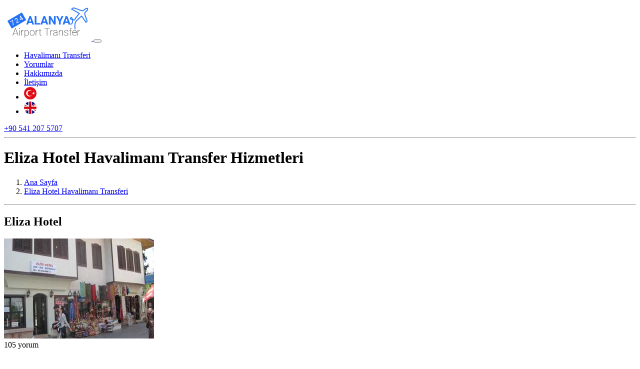

--- FILE ---
content_type: text/html; charset=UTF-8
request_url: https://724alanyaairporttransfer.com/tr/eliza-hotel-havalimani-transferi/
body_size: 13388
content:
<!DOCTYPE html><html lang="en"><head><meta charset="UTF-8"><meta name="viewport" content="width=device-width, initial-scale=1, shrink-to-fit=no"><title>Eliza Hotel Havalimanı Transfer Hizmetleri</title><meta name="description" content="Eliza Hotel uygun fiyata havalimanı transfer hizmetleri. Antalya - Muratpasa Havalimanı Transferi"><meta name="author" content="Alanya Airport Transfer"/><meta name="copyright" content="Copyright (c) 2026 by 724alanyaairporttransfer.com"/><link rel="canonical" href="https://724alanyaairporttransfer.com/" /><link rel="alternate" href="https://724alanyaairporttransfer.com/" hreflang="x-default"/><link rel="alternate" href="https://724alanyaairporttransfer.com/" hreflang="en"/><link rel="alternate" href="https://724alanyaairporttransfer.com/tr/" hreflang="tr"/><meta itemprop="name" content="Eliza Hotel Havalimanı Transfer Hizmetleri"><meta itemprop="description" content="Eliza Hotel uygun fiyata havalimanı transfer hizmetleri. Antalya - Muratpasa Havalimanı Transferi"><meta itemprop="image" content="https://724alanyaairporttransfer.com/img/eliza-hotel-havalimani-transferi.jpg"><meta name="twitter:card" content="summary" /><meta name="twitter:site" content="@AlanyaAirport" /><meta name="twitter:creator" content="@AlanyaAirport" /><meta property="og:url" content="https://724alanyaairporttransfer.com/tr/eliza-hotel-havalimani-transferi/" /><meta property="og:title" content="Eliza Hotel Havalimanı Transfer Hizmetleri" /><meta property="og:description" content="Eliza Hotel uygun fiyata havalimanı transfer hizmetleri. Antalya - Muratpasa Havalimanı Transferi" /><meta property="og:image" content="https://724alanyaairporttransfer.com/img/eliza-hotel-havalimani-transferi.jpg" /><meta property="og:title" content="Eliza Hotel Havalimanı Transfer Hizmetleri" /><meta property="og:type" content="website" /><meta property="og:url" content="https://724alanyaairporttransfer.com/tr/eliza-hotel-havalimani-transferi/" /><meta property="og:image" content="https://724alanyaairporttransfer.com/img/eliza-hotel-havalimani-transferi.jpg" /><meta property="og:description" content="Eliza Hotel uygun fiyata havalimanı transfer hizmetleri. Antalya - Muratpasa Havalimanı Transferi" /><meta property="og:site_name" content="Alanya Airport Transfer" /><meta property="fb:admins" content="172343936940553" /><link type="image/x-icon" rel="icon" href="https://724alanyaairporttransfer.com/lib/img/favicon.ico"><link type="text/css" rel="stylesheet" href="https://724alanyaairporttransfer.com/lib/css/main.css"><meta name="google-site-verification" content="aH7NvWrJ8qTWQeF2h87PSrdx7j_HSjUFUgDjRGFiX0k" /><script type="application/ld+json">{	"@context": "http://schema.org",	"@id": "https://724alanyaairporttransfer.com/",	"@type": "Organization",	"name": "724 Alanya Airport Transfer",	"url": "https://724alanyaairporttransfer.com/",	"logo": "https://724alanyaairporttransfer.com/lib/img/logo.jpg",	"address": {	"@type": "PostalAddress",	"streetAddress": "MAHMUTLAR MAH. D-400 KARAYOLU UZERI. ERSOY SITESI. 3 BLOK. NO: 8",	"addressLocality": "Alanya",	"addressRegion": "ANTALYA",	"postalCode": "07400",	"addressCountry": "TR"	},	"contactPoint": [	{	"@type": "ContactPoint",	"telephone": "+90-541-207-5707",	"contactType": "customer service"	}	],	"sameAs": [	"https://facebook.com/724AlanyaAirportTransfer",	"https://twitter.com/AlanyaAirport",	"https://plus.google.com/100514869689982279377"	],	"openingHoursSpecification": [	{	"@type": "OpeningHoursSpecification",	"dayOfWeek": [ "Monday", "Tuesday", "Wednesday", "Thursday", "Friday", "Saturday", "Sunday"	],	"opens": "00:00",	"closes": "24:00"	}	]
}</script><!-- Global site tag (gtag.js) - Google Analytics --><script async src="https://www.googletagmanager.com/gtag/js?id=UA-174957735-1"></script><script> window.dataLayer = window.dataLayer || []; function gtag(){dataLayer.push(arguments);} gtag('js', new Date()); gtag('config', 'UA-174957735-1');</script><script type="application/ld+json">{	"@context": "http://schema.org",	"@type": "LodgingBusiness",	"name": "Eliza Hotel Havalimanı Transferi",	"url": "https://724alanyaairporttransfer.com/tr/eliza-hotel-havalimani-transferi/",	"description": "Eliza Hotel uygun fiyata havalimanı transfer hizmetleri. Antalya - Muratpasa Havalimanı Transferi",	"image": "https://724alanyaairporttransfer.com/lib/img/our-partners/eliza-hotel.jpg",	"priceRange":"Havalimanı Transfer Hizmetleri 15 €'dan başlayan fiyatlarla'",	"address": [{	"@type": "PostalAddress",	"streetAddress": "Antalya - Muratpasa"	}],	"telephone": "+90 541 207 5707",	"aggregateRating": [{	"@type":"AggregateRating",	"ratingValue":"4.7",	"bestRating": "5",	"reviewCount": "105"	}]
}</script></head><body><header class="container p-0"><nav class="navbar navbar-expand-lg navbar-light"> <a href="https://724alanyaairporttransfer.com/tr/" title="Alanya Havaalanı Transferi" class="navbar-brand"><img src="https://724alanyaairporttransfer.com/lib/img/724-alanya-airport-transfer.png" alt="Alanya Havaalanı Transferi" width="175"> </a> <button class="navbar-toggler" type="button" data-toggle="collapse" data-target="#navbarMobile"><span class="navbar-toggler-icon"></span> </button><div class="collapse navbar-collapse" id="navbarMobile"><ul class="navbar-nav ml-auto mr-2 text-uppercase font-weight-bold"><li class="nav-item"><a href="https://724alanyaairporttransfer.com/tr/havalimani-transferi/" title="Havalimanı Transferi" class="nav-link">Havalimanı Transferi</a></li><li class="nav-item"><a href="https://724alanyaairporttransfer.com/tr/yorumlar/" title="Yorumlar" class="nav-link">Yorumlar</a></li><li class="nav-item"><a href="https://724alanyaairporttransfer.com/tr/hakkimizda/" title="Hakkımızda" class="nav-link">Hakkımızda</a></li><li class="nav-item"><a href="https://724alanyaairporttransfer.com/tr/iletisim/" title="İletişim" class="nav-link">İletişim</a></li><li class="nav-item"><a href="https://724alanyaairporttransfer.com/tr/" title="Alanya Havalimanı Transferi - TR" class="nav-link"><img src="https://724alanyaairporttransfer.com/lib/img/tr.png" class="img-fluid align-middle" alt="Alanya Havalimanı Transferi - TR" width="25" height="25"></a></li><li class="nav-item"><a href="https://724alanyaairporttransfer.com/" title="Alanya Airport Transfer - EN" class="nav-link"><img src="https://724alanyaairporttransfer.com/lib/img/en.png" class="img-fluid align-middle" alt="Alanya Airport Transfer - EN" width="25" height="25"></a></li></ul><a href="tel:+905412075707" class="btn btn-primary font-weight-bold" title="Hemen Ara! +90 541 207 5707"><i class="fas fa-phone-volume"></i> +90 541 207 5707</a></div></nav></header><hr><main class="container mt-4"><h1 class="text-center h2">Eliza Hotel Havalimanı Transfer Hizmetleri</h1><nav class="d-none"><ol class="breadcrumb bg-light" itemscope itemtype="http://schema.org/BreadcrumbList"><li class="breadcrumb-item" itemprop="itemListElement" itemscope itemtype="http://schema.org/ListItem"><a class="text-secondary" itemprop="item" href="https://724alanyaairporttransfer.com/tr/"><span itemprop="name">Ana Sayfa</span></a><meta itemprop="position" content="1" /></li><li class="breadcrumb-item active" itemprop="itemListElement" itemscope itemtype="http://schema.org/ListItem"><a itemprop="item" href="https://724alanyaairporttransfer.com/tr/eliza-hotel-havalimani-transferi/"><span itemprop="name">Eliza Hotel Havalimanı Transferi</span></a><meta itemprop="position" content="2" /></li></ol></nav><hr class="mt-4 mb-4"><div class="row"><div class="col col-12 col-lg-12 mb-4 text-center"><div itemscope itemtype="http://schema.org/Product"><span itemprop="name" class="d-block small text-muted text-uppercase"><h2 class="h5">Eliza Hotel</h2></span><img src="https://724alanyaairporttransfer.com/lib/img/our-partners/eliza-hotel.jpg" class="img-fluid mt-2 mb-2"><div itemprop="aggregateRating" itemscope itemtype="http://schema.org/AggregateRating"><span class="lead d-block bg-light mt-2 p-2"><span itemprop="reviewCount">105</span> yorum <h3 class="d-inline lead">Eliza Hotel Havaalanı Transferi</h3></span><span class="review-star-rating d-block mb-3 mt-3"><i class="fas fa-star fa-2x text-warning"></i><i class="fas fa-star fa-2x text-warning"></i><i class="fas fa-star fa-2x text-warning"></i><i class="fas fa-star fa-2x text-warning"></i><i class="fas fa-star fa-2x text-warning"></i></span><span class="d-block lead"><span itemprop="ratingValue">4.7</span> / 5</span></div></div></div></div><form action="https://724alanyaairporttransfer.com/tr/havalimani-transferi/" class="col pt-3 mb-4 bg-warning rounded"><div class="form-row"><div class="col col-12 col-lg-3 form-group"><select class="form-control" name="Pickup" title="Alış Yeri" data-live-search="true" multiple data-max-options="1" data-size="6" required><option value="1">Antalya Airport (AYT)</option><option value="2">Gazipasa Airport (GZP)</option><option value="3">HOTEL (*Enter hotel name as a Note)</option><option value="4">Antalya</option><option value="5">Alanya</option><option value="6">Gazipasa</option><option value="7">Kemer</option><option value="8">Lara</option><option value="9">Side</option><option value="10">Belek</option><option value="11">Mahmutlar</option><option value="12">Kargicak</option><option value="13">Manavgat</option><option value="14">Okurcalar</option><option value="15">Kumluca</option><option value="16">Avsallar</option><option value="17">Konakli</option><option value="18">Turkler</option><option value="19">Corakli</option><option value="20">Evren Seki</option><option value="21">Bella Heikinbaari</option><option value="22">Cubana Restaurant & Bar</option><option value="23">Nordic Point Restaurant & Bar</option><option value="24">Delfino Spa & Friseur Coiffeur</option><option value="25">Vesta Garden</option><option value="26">Alanya ink Tattoo</option><option value="27">Baskent Hospital</option><option value="28">Kolcuoglu Restaurant</option><option value="29">Paradise Piknik</option><option value="30">Moda Show Leather & Fur</option><option value="31">Troy-s Boat Trip</option><option value="32">Cafe Keyif</option><option value="33">IDEAL Real Estate</option><option value="34">Tapu Homes</option><option value="35">Sistem Gayrimenkul</option><option value="36">Sellman Company</option><option value="37">Baba Selavi Boat</option><option value="38">Selavi Tour</option><option value="39">Anadolu Rafting</option><option value="40">Level Rent a Car</option><option value="41">Selavi boat</option><option value="42">Kismetim 2 Boat</option><option value="43">Bistro Bellman Club</option><option value="44">Club Summer Garden</option><option value="45">Club Loop Marina</option><option value="46">Manzara Restaurant</option><option value="47">Kursunlu Seyir Restaurant</option><option value="48">Azak Group Real Estate</option><option value="49">Best Home Real Estate</option><option value="50">Kadir`s Garden Adrasan</option><option value="51">Artemis Hotel Kas</option><option value="52">B Business Hotel Spa</option><option value="53">Mary Palace Hotel Spa</option><option value="54">La Kumsal Hotel</option><option value="55">Regnum Carya Golf Spa Resort</option><option value="56">Saylam Suites</option><option value="57">Riolavitas Resort Spa</option><option value="58">Akra Hotel</option><option value="59">La Porte Boutique Hotel</option><option value="60">Rixos Downtown Antalya</option><option value="61">Melas Resort Hotel</option><option value="62">Nerissa Hotel</option><option value="63">Sueno Hotels Deluxe Belek</option><option value="64">Akra V</option><option value="65">Sunprime C- Lounge Hotel Spa</option><option value="66">Sueno Hotels Golf Belek</option><option value="67">Sedir Park Bungalow</option><option value="68">Papillon Belvil Hotel</option><option value="69">Robinson Club Camyuva</option><option value="70">Hotel Melas Lara</option><option value="71">Ela Quality Resort Belek</option><option value="72">Royal Holiday Palace</option><option value="73">Adam Eve</option><option value="74">Titanic Beach Resort Hotel</option><option value="75">Susesi Luxury Resort</option><option value="76">Amara Dolce Vita</option><option value="77">Can Garden Beach Hotel</option><option value="78">Kimera Hotel Cirali</option><option value="79">Adrasan Buhana Hotel</option><option value="80">Trendy Verbena Beach</option><option value="81">Happy Hotel</option><option value="82">Xanadu Resort Hotel</option><option value="83">Trendy Aspendos Beach</option><option value="84">Asfiya Seaview Hotel</option><option value="85">La Boutique Antalya Hotel</option><option value="86">Basaran Business Hotel</option><option value="87">Trendy Side Beach</option><option value="88">Aydinbey King`s Palace</option><option value="89">Royal Dragon Side</option><option value="90">Papillon Hotel Zeugma</option><option value="91">Melas Tatil Koyu</option><option value="92">Titanic Deluxe Golf Belek</option><option value="93">Robinson Club Nobilis</option><option value="94">Miramare Beach Hotel</option><option value="95">Sah Inn Paradise</option><option value="96">Portakal Bahcesi Bungalow</option><option value="97">Gypsophila Holiday Village</option><option value="98">Antalya Inn Boutique Hotel</option><option value="99">Sunis Hotel Su</option><option value="100">Robinson Club Pamfilya</option><option value="101">Commodore Elite Suites Spa</option><option value="102">Side Resort Hotel</option><option value="103">Trendy Lara Hotel</option><option value="104">Simena Sun Club</option><option value="105">Otium Eco Club Side</option><option value="106">Hotel Mirada Del Mar</option><option value="107">Port Side Resort Hotel</option><option value="108">Kas Maki Hotel</option><option value="109">Lonicera Resort Spa</option><option value="110">Sentido Zeynep Golf Hotel</option><option value="111">Royal Taj Mahal</option><option value="112">Side Royal Palace Hotel Spa</option><option value="113">Royal Wings Hotel</option><option value="114">Saphir Resort Spa</option><option value="115">Papillon Ayscha</option><option value="116">Start Otel</option><option value="117">Letoonia Golf Resort</option><option value="118">Blue Waters Club</option><option value="119">Nirvana Lagoon Villas Suites Spa</option><option value="120">Concorde De Luxe Resort</option><option value="121">Miramare Queen Hotel</option><option value="122">Villa Side Residence</option><option value="123">Calista Luxury Resort</option><option value="124">Novum Garden Side Hotel</option><option value="125">Can Garden Resort</option><option value="126">Grand Seker Hotel</option><option value="127">Trendy Palm Beach</option><option value="128">Villa Moonflower Aparts Suites Hotel</option><option value="129">Kaptan Hotel</option><option value="130">Aspen Hotel</option><option value="131">Porto Bello Hotel Resort Spa</option><option value="132">Side Star Resort</option><option value="133">Amore Boutique Hotel</option><option value="134">Tui Magic Life Waterworld</option><option value="135">Miracle Resort Otel</option><option value="136">Utopia World De Luxe Hotel</option><option value="137">Cappari Aqua Princess Hotel</option><option value="138">Limak Lara De Luxe Otel</option><option value="139">Best Western Plus Khan Hotel</option><option value="140">Deja Vu Hotel Kaleici</option><option value="141">Soothe Hotel</option><option value="142">Limak Atlantis Hotel</option><option value="143">Crystal De Luxe Resort Spa</option><option value="144">Palm World Resort And Spa Hotel</option><option value="145">Sealife Buket Beach Hotel</option><option value="146">Sueno Hotels Beach Side</option><option value="147">Sentido Zeynep Resort Hotel</option><option value="148">Tui Magic Life Jacaranda</option><option value="149">Konakli Nergis Butik Hotel</option><option value="150">Sunis Kumkoy Beach Resort</option><option value="151">Alaiye Resort Spa</option><option value="152">Kahya Resort Aqua Spa</option><option value="153">Club Hotel Turan Prince World</option><option value="154">Haydarpasha Palace</option><option value="155">Meryan Beach Hotel Spa</option><option value="156">Avena Resort Spa Hotel</option><option value="157">Bosphorus Sorgun Hotel</option><option value="158">Sherwood Sensimar Resort Belek</option><option value="159">Side Kum Hotel</option><option value="160">Fame Residence Kemer</option><option value="161">Mediterra Art Hotel</option><option value="162">Peninsula Gardens Hotel</option><option value="163">Papirus Hotel Adrasan</option><option value="164">The Marmara Antalya</option><option value="165">Amphora Hotel</option><option value="166">Otium Hotel Life</option><option value="167">Crystal Sunrise Queen Luxury Resort</option><option value="168">Royal Alhambra Palace</option><option value="169">Sunis Elita Beach Resort Spa</option><option value="170">Selge Beach Resort Spa</option><option value="171">Alp Pasa Boutique Hotel</option><option value="172">Adenya Hotel Resort</option><option value="173">Adin Beach Hotel</option><option value="174">Tui Magic Life Masmavi</option><option value="175">Club Calimera Serra Palace</option><option value="176">Side Prenses Hotel</option><option value="177">Limak Limra Hotel Resort</option><option value="178">Mirage Park Resort</option><option value="179">Sifalar Apart Hotel</option><option value="180">Hotel Side Star Park</option><option value="181">Otium Hotel Seven Seas Side</option><option value="182">Crystal Palace Luxury Resort Spa</option><option value="183">Crystal Family Resort Spa</option><option value="184">White Gold Hotel Spa</option><option value="185">Viking Star Hotel</option><option value="186">Venus Hotel</option><option value="187">Ananas Hotel</option><option value="188">Crystal Paraiso Verde Resort</option><option value="189">Club Paradiso</option><option value="190">Vonresort Golden Beach</option><option value="191">Upperhouse Boutique Hotel</option><option value="192">Hotel Terrace Beach Resort</option><option value="193">Adrasan Lykia Edrassa Hotel</option><option value="194">Side Star Beach</option><option value="195">Yalihan Una Hotel</option><option value="196">Luna Blanca Resort Spa</option><option value="197">Starlight Resort Hotel</option><option value="198">Tui Fun And Sun Club Belek</option><option value="199">Alkoclar Exclusive Kemer Otel</option><option value="200">Orange County Resort Kemer</option><option value="201">Sunis Evren Beach Resort Hotel</option><option value="202">Wome Deluxe Hotel</option><option value="203">Side Sun Hotel</option><option value="204">Novapark Hotel</option><option value="205">Presa Di Finica Hotel</option><option value="206">Fame Residence Lara</option><option value="207">Queens Park Le Jardin Resort Spa</option><option value="208">Eldar Resort Hotel</option><option value="209">Linda Resort Hotel</option><option value="210">Crystal Flora Beach Resort</option><option value="211">Dinler Hotel Alanya</option><option value="212">Blue Wave Suite Hotel</option><option value="213">Grand Atilla Hotel</option><option value="214">Vonresort Golden Coast</option><option value="215">Royal Seginus Hotel</option><option value="216">Saphir Hotel</option><option value="217">Port Nature Luxury Resort Hotel Spa</option><option value="218">Bera Hotel Alanya</option><option value="219">Glamour Resort Spa</option><option value="220">Club Hotel Sera</option><option value="221">Club Kastalia</option><option value="222">Pegasos Royal Hotel</option><option value="223">Elvin Deluxe</option><option value="224">Bella Resort Spa</option><option value="225">Aquarius Hotel</option><option value="226">Limak Limra Club Park Hotel</option><option value="227">Champion Holiday Village</option><option value="228">Ozlem Garden Hotel</option><option value="229">Garden Resort Bergamot Hotel</option><option value="230">Lonicera World</option><option value="231">Seashell Resort Spa Hotel</option><option value="232">Helios Hotel</option><option value="233">Side Sungate Hotel</option><option value="234">Sherwood Breezes Resort Hotel</option><option value="235">Club Grand Side - Amazon Water World</option><option value="236">Mukarnas Spa Resort Hotel</option><option value="237">Annabella Diamond Hotel Spa</option><option value="238">Incekum Beach Resort</option><option value="239">Taksim International Hotel Obakoy</option><option value="240">White City Resort Spa</option><option value="241">Crystal Admiral Resort Suites Spa</option><option value="242">Club Hotel Barbarossa Kas</option><option value="243">Sealife Family Resort</option><option value="244">Grand Park Lara</option><option value="245">Side Star Elegance</option><option value="246">Galeri Resort Hotel</option><option value="247">Crystal Hotel Tat Beach Golf Resort</option><option value="248">Antalya Resort Spa Hotel</option><option value="249">Gardenia Beach Hotel</option><option value="250">Oscar Boutique Hotel</option><option value="251">Pegasos Resort Hotel</option><option value="252">Guler Butik Hotel</option><option value="253">Lilyum Hotel Resort Spa</option><option value="254">Side Premium Hotel</option><option value="255">Crystal Sunset Luxury</option><option value="256">Hotel Terrace Elite Resort</option><option value="257">Kalamar Hotel</option><option value="258">The Corner Park Hotel</option><option value="259">Bilem High Class Hotel</option><option value="260">Club Hotel Karaburun</option><option value="261">Elegance East Hotel</option><option value="262">Narcia Resort</option><option value="263">Adora Golf Resort</option><option value="264">Linda Boutique Class Hotel</option><option value="265">Aydinbey Famous Resort Hotel</option><option value="266">Dizalya Palm Garden</option><option value="267">Titan Select Hotel</option><option value="268">Club Hotel Titan</option><option value="269">Sailors Beach Club</option><option value="270">Alaiye Kleopatra Hotel</option><option value="271">Villa Side Hotel</option><option value="272">Crystal Aura Beach Resort Spa</option><option value="273">Viking Nona Beach Hotel</option><option value="274">Lonicera City Otel</option><option value="275">Annabella Park Hotel</option><option value="276">Seaden Sea Planet Resort Spa</option><option value="277">Patara Prince Resort</option><option value="278">Sherwood Exclusive Kemer</option><option value="279">Seher Sun Palace</option><option value="280">Club Turtas Beach Hotel</option><option value="281">Argos Hotel</option><option value="282">Yalihan Aspendos Hotel</option><option value="283">Sava Hotel</option><option value="284">Insula Resort Spa Hotel</option><option value="285">Dosi Hotel</option><option value="286">Merve Sun Hotel</option><option value="287">Belconti Resort Hotel</option><option value="288">Venezia Palace Deluxe Resort Hotel</option><option value="289">Club Marco Polo</option><option value="290">Kahya Hotel Kleopatra</option><option value="291">Hotel Antique Roman Palace</option><option value="292">Green Garden Apart Hotel</option><option value="293">Labranda Excelsior</option><option value="294">Marti Myra</option><option value="295">Eftalia Marin Resort</option><option value="296">Side Crown Palace</option><option value="297">Lykia World Links Golf Otel Antalya</option><option value="298">Sunrise Resort Hotel</option><option value="299">Sirma Otel</option><option value="300">Samira Resort Kalkan</option><option value="301">Aska Bayview Resort</option><option value="302">Camyuva Beach Hotel</option><option value="303">Titan Garden Hotel</option><option value="304">Grand Park Kemer</option><option value="305">Crystal Waterworld Resort Spa</option><option value="306">Adonis Hotel</option><option value="307">Orange County Resort Alanya</option><option value="308">Vonresort Elite</option><option value="309">Fame Residence Park Hotel</option><option value="310">Sentido Turan Prince</option><option value="311">Sherwood Dreams Resort</option><option value="312">Fame Residence Goynuk</option><option value="313">Sherwood Greenwood Resort Hotel</option><option value="314">Siam Elegance Hotel Spa</option><option value="315">Febeach Hotel Side</option><option value="316">Cenger Beach Resort Spa</option><option value="317">Puding Marina Residence</option><option value="318">Seher Sun Beach</option><option value="319">Amara Prestige Elite Hotel</option><option value="320">Risus Hotel</option><option value="321">Astoria Hotel Spa</option><option value="322">Seven Stars Exclusive Hotel</option><option value="323">Club Side Coast Hotel</option><option value="324">Palmet Resort Hotel</option><option value="325">Alara Kum Hotel</option><option value="326">Club Dizalya</option><option value="327">Side Alegria Hotel Spa</option><option value="328">Kas Marin Hotel</option><option value="329">Aydinbey Gold Dreams Hotel</option><option value="330">Sural Hotel</option><option value="331">Olbia Hotel</option><option value="332">Club Antiphellos</option><option value="333">Palmiye Beach Hotel</option><option value="334">Gardenia Hotel</option><option value="335">Hotel Anitas</option><option value="336">Seher Resort Spa</option><option value="337">Club Hotel Falcon</option><option value="338">The Lumos Deluxe</option><option value="339">Palmiye Park Apart Hotel</option><option value="340">Raymar Hotels Resorts</option><option value="341">Lara Otel</option><option value="342">Nova Beach Hotel</option><option value="343">Botanik Grand Lukullus</option><option value="344">Alanya Buyuk Hotel</option><option value="345">Blue Fish Hotel</option><option value="346">Seaden Sea World Resort</option><option value="347">Club Capa</option><option value="348">White City Beach Hotel</option><option value="349">Elit Basaran Otel</option><option value="350">Hildegard Hotel</option><option value="351">Elit Koseoglu Hotel</option><option value="352">Diamond Premium Hotel Spa</option><option value="353">Sural Resort Hotel</option><option value="354">Sural Garden</option><option value="355">Stone Palace Resort</option><option value="356">Side Crown Charm Palace</option><option value="357">Nerton Hotel</option><option value="358">Modern Saraylar Halal Hotel Spa</option><option value="359">Hedef Kleopatra Golden Sun Hotel</option><option value="360">Ozgurbey Spa Hotel</option><option value="361">Habesos Hotel</option><option value="362">Hotel Pirat</option><option value="363">Boutique Nergiz Hotel</option><option value="364">Pegasos Club Hotel</option><option value="365">Vikingen Infinity Resort Spa</option><option value="366">Seamelia Beach Resort Hotel Spa</option><option value="367">Grand Miramor Hotel</option><option value="368">Hotel Magnolia</option><option value="369">Sayanora Hotel</option><option value="370">Remi Hotel Alanya</option><option value="371">Seaden Corolla Hotel</option><option value="372">Tourist Hotel</option><option value="373">Sea Side Hotel</option><option value="374">Hotel Grand Kaptan</option><option value="375">Mirador Resort Spa</option><option value="376">Cinar Family Suite Hotel</option><option value="377">Santa Marina Hotel</option><option value="378">Valeri Beach Hotel</option><option value="379">Grand Cinar Hotel Kumluca</option><option value="380">Club Mermaid Village</option><option value="381">Kadir`s Tree Houses</option><option value="382">Queens Park Resort Goynuk</option><option value="383">Lara World Hotel</option><option value="384">Adrasan Klados</option><option value="385">Atalla Otel</option><option value="386">Exporoyal Hotel</option><option value="387">Side Crown Serenity Hotel</option><option value="388">Club Hotel Rama</option><option value="389">Mesut Hotel</option><option value="390">Orfeus Park Hotel</option><option value="391">Hera Hotel Kas</option><option value="392">Kleopatra Royal Palm Hotel</option><option value="393">First Class Hotel</option><option value="394">Holiday City Hotel</option><option value="395">Green Beyza Hotel</option><option value="396">Savk Hotel</option><option value="397">Sunmelia Beach Resort Hotel Spa</option><option value="398">Daima Biz Hotel</option><option value="399">Oz Hotels Sui</option><option value="400">Monte Carlo Hotel</option><option value="401">Kervansaray Lara</option><option value="402">Club Gunes Garden</option><option value="403">Oba Star</option><option value="404">Korsan Ada Hotel</option><option value="405">Ozkaymak Falez Hotel Antalya</option><option value="406">Larissa Sultans Beach Hotel</option><option value="407">Side Rose Hotel</option><option value="408">Kleopatra Ada Beach Hotel</option><option value="409">Mg White Lilyum Hotel</option><option value="410">Larissa Akman Park</option><option value="411">Altinkum Hotel</option><option value="412">Sun Star Beach</option><option value="413">Gold Twins Beach Suit Hotel</option><option value="414">Alara Hotel</option><option value="415">Hedef Resort Hotel Spa</option><option value="416">Blauhimmel Hotel</option><option value="417">Hotel Golden Sun</option><option value="418">Aga Motel</option><option value="419">Larissa Hotel Beldibi</option><option value="420">Nazar Beach City Resort Hotel</option><option value="421">Sun Star Resort</option><option value="422">Galaxy Beach</option><option value="423">Asrin Beach Hotel</option><option value="424">Hadrianus Hotel</option><option value="425">Mr Crane Hotel</option><option value="426">Grand Nar Hotel</option><option value="427">Kemer Botanik Resort</option><option value="428">Kristal Beach Hotel</option><option value="429">Belkon Club Hotel</option><option value="430">Kervansaray Kundu</option><option value="431">Hedef Rose Garden Hotel Spa</option><option value="432">Klas Hotel Dom</option><option value="433">Calido Maris Hotel</option><option value="434">Blue Sky Otel</option><option value="435">Bariscan Hotel</option><option value="436">Kleopatra Beach Hotel</option><option value="437">Alara Park Hotel</option><option value="438">Merhaba Hotel</option><option value="439">Top Hotel</option><option value="440">Grand Uysal Hotel</option><option value="441">Cender Hotel</option><option value="442">Korient Hotel</option><option value="443">Alara Star Hotel</option><option value="444">Club Hotel Anjeliq</option><option value="445">Sural Saray Hotel</option><option value="446">Romeo Beach Hotel</option><option value="447">Sultan Sipahi Resort Hotel</option><option value="448">Belpoint Beach Hotel</option><option value="449">Dayi Diamond Hotel</option><option value="450">Likya Residence Hotel Spa</option><option value="451">Hoyran Wedre Koy Evleri</option><option value="452">Minyon Butik Hotel</option><option value="453">Bayindir Palme Hotel</option><option value="454">Kale Hotel</option><option value="455">Cherry Suite</option><option value="456">Linda Beach Boutique Class</option><option value="457">Mini Saray Hotel</option><option value="458">Cirali Azur Hotel</option><option value="459">Cirali Hera Hotel</option><option value="460">Q Spa Resort Premium Residence</option><option value="461">Club Grand Aqua</option><option value="462">Cinar Butik Kas</option><option value="463">Olympos Koala Bungalows</option><option value="464">3 T Apart Hotel</option><option value="465">Sheriff Pansiyon</option><option value="466">Mandalina Suites</option><option value="467">Flamingo Residence</option><option value="468">Nirvana Apart Hotel</option><option value="469">Bilgehan Hotel</option><option value="470">Park Limros Hotel</option><option value="471">Hotel Puya</option><option value="472">Enki Hotel</option><option value="473">Adrasan Eldorado Hotel</option><option value="474">Kleopatra Wasa Hotel Alanya</option><option value="475">Lti Serra Resort</option><option value="476">Hotel Villa Turka Alanya</option><option value="477">Atak Apart Hotel</option><option value="478">Sima Hotel Kemer</option><option value="479">Selim Pansiyon</option><option value="480">Lara Palace Hotel</option><option value="481">Villa Zeytin Cirali</option><option value="482">Villa Sunflower Aparts Suites Hotel</option><option value="483">Villa Sonata Hotel</option><option value="484">Pinar Pansiyon</option><option value="485">Muz Hotel</option><option value="486">Kosa Butik Hotel</option><option value="487">Club Sun Heaven Family Hotel</option><option value="488">Villa Hotel Kuluhana</option><option value="489">Nasa Flora Otel</option><option value="490">Dogan Hotel By Prana</option><option value="491">Mera Park Hotel</option><option value="492">True Blue Boutique Hotel</option><option value="493">Selvim Bungalows</option><option value="494">Meis Exclusive Hotel</option><option value="495">1207 Boutique Hotel</option><option value="496">Goldcity Hotel</option><option value="497">Ruya Villen Park Hotel</option><option value="498">Sea Star Hotel Alanya</option><option value="499">Medusa Hotel</option><option value="500">Volkii Hotel</option><option value="501">Azuu Boutique Hotel</option><option value="502">Route Hotel</option><option value="503">Ruya Pansiyon</option><option value="504">Theroom Hotel Apartments</option><option value="505">Tu Casa Gelidonya Hotel</option><option value="506">Likya Lodge Adrasan</option><option value="507">Send Apart Hotel</option><option value="508">Casa De Sirena Boutique Hotel</option><option value="509">Peace Boutique Hotel</option><option value="510">Voswos Garage Coffee Hotel</option><option value="511">Dream Park Bungalow Otel</option><option value="512">Fun And Sun Club Saphire</option><option value="513">Vista Villas</option><option value="514">Elit Orkide Hotel</option><option value="515">Atherina Apart Hotel</option><option value="516">Turkmen Tree Houses Village</option><option value="517">Happy Family Apart Hotel</option><option value="518">Tekbir Resort Otel</option><option value="519">Kaktus Boutique Hotel Side</option><option value="520">Esperanza Boutique Hotel</option><option value="521">Garden Larissa Hotel</option><option value="522">Pgs Kremlin Palace Hotel</option><option value="523">The Lifeco Antalya</option><option value="524">Korient Mira Hotel</option><option value="525">Primera Hotel Apart</option><option value="526">Hma Apart Hotel</option><option value="527">Andros Family Club</option><option value="528">Sevkibey Hotel</option><option value="529">Adrasan Sun Village Hotel</option><option value="530">Kale Pansiyon</option><option value="531">Tokay Hotel</option><option value="532">Wise Boutique Otel Spa</option><option value="533">Blue Paradise Side Hotel</option><option value="534">Otel 1461</option><option value="535">Irem Garden Hotel</option><option value="536">Side Orman Pansiyon</option><option value="537">Kemer Park Hotel</option><option value="538">Kas Gardenia Hotel</option><option value="539">Kemer Suite Apart Otel</option><option value="540">Hadrian Gate Hotel</option><option value="541">S White Hotel</option><option value="542">Floria Beach Hotel</option><option value="543">Tutav Adalya Port Hotel</option><option value="544">Green Life Hotel</option><option value="545">Grand Zaman Garden Hotel</option><option value="546">Xperia Saray Beach Hotel</option><option value="547">Yetkin Club Hotel</option><option value="548">Nox Inn Beach Resort Spa</option><option value="549">Side Crown Sunshine</option><option value="550">Grand Zaman Beach</option><option value="551">Smartline Sunpark Marine</option><option value="552">Fame Hotel</option><option value="553">Seagull Hotel</option><option value="554">Diamond Beach Hotel</option><option value="555">Hotel Twenty</option><option value="556">La Salvia Hotel Kas</option><option value="557">Stella Hotel Kemer</option><option value="558">Shambala Hotel Adrasan</option><option value="559">Diva Residence All Suite Hotel</option><option value="560">Ford Hotel Adrasan</option><option value="561">Seaden Valentine Resort</option><option value="562">Adrasan Arikanda Hotel 2</option><option value="563">En Vie Beach Boutique Hotel</option><option value="564">Gumushan Hotel</option><option value="565">Enda Boutique Hotel</option><option value="566">Bayar Garden Beach</option><option value="567">Kleopatra Ada Hotel</option><option value="568">Xperia Grand Bali</option><option value="569">Adrasan Maviay Hotel</option><option value="570">Diamond Elite Hotel Spa</option><option value="571">Valentina Doga Evleri</option><option value="572">Deha Hotel</option><option value="573">Orange Park Hotel</option><option value="574">Esralina Holiday</option><option value="575">Viking Apart Hotel</option><option value="576">Smartline Sunpark Aramis Hotel</option><option value="577">Cachet Hotel Kas</option><option value="578">Labranda Alantur Resort</option><option value="579">Club Sun Heaven Sea Bird Beach Otel</option><option value="580">Club Tess</option><option value="581">Orfeus Queen Spa</option><option value="582">Club Mirabell Hotel</option><option value="583">Kolibri Hotel</option><option value="584">Bossa Nova Apart</option><option value="585">Mevre Hotel</option><option value="586">The Raga Side Hotel</option><option value="587">Klas More Beach Hotel</option><option value="588">Villa Tamara Hotel</option><option value="589">Palmet Resort Kiris</option><option value="590">Green Paradise Hotel</option><option value="591">Millennium Park Hotel</option><option value="592">Altinkum Park Hotel</option><option value="593">Botanik Magic Dream Hotel</option><option value="594">Palmet Turkiz Hotel</option><option value="595">Gemicihan Pansiyon Adrasan</option><option value="596">La Paloma Hotel</option><option value="597">Grand Derin Hotel</option><option value="598">Swandor Hotels Resort Topkapi Palace</option><option value="599">Klas Boutique Sun Paradise</option><option value="600">Kleopatra Balik Hotel</option><option value="601">Silver Hotel</option><option value="602">Side Temple Hotel</option><option value="603">Beldibi Hotel</option><option value="604">Bora Bora Butik Hotel</option><option value="605">Anita Blue Sky Hotel</option><option value="606">Amara Premier Palace</option><option value="607">Aphrodite Pansiyon</option><option value="608">Kemer Pansiyon</option><option value="609">Seaden Sweet Park Hotel</option><option value="610">Mholiday Hotels Belek</option><option value="611">Sultan Keykubat Suite Hotel</option><option value="612">Larissa Hill Beach</option><option value="613">Rama Beach Hotel</option><option value="614">Anita Club Fontana Hotel</option><option value="615">Klas Dom Annexe Hotel</option><option value="616">Boutique Suite Mim A</option><option value="617">Grand Bayar Beach Hotel</option><option value="618">Serra Garden</option><option value="619">Club Bayar Beach Hotel</option><option value="620">Diamant Otel</option><option value="621">Serra Park Hotel</option><option value="622">Green Peace Alanya</option><option value="623">Emir Fosse Beach Hotel</option><option value="624">Side Village Hotel</option><option value="625">Sarp Hotels Kadriye</option><option value="626">Dynasty Hotel</option><option value="627">Perle Apart Hotel</option><option value="628">Milano Beach Family Hotel</option><option value="629">Hedef Beach Resort Spa</option><option value="630">Anita Everytime Hotel</option><option value="631">Alanya Beach Hotel</option><option value="632">Toll Hotel</option><option value="633">Anita Venus Beach Beldibi</option><option value="634">Agon Hotel</option><option value="635">Role Street Hostel</option><option value="636">Angel Beach Hotel</option><option value="637">Doria Hotel Yacht Club</option><option value="638">Club Boran Mare Beach</option><option value="639">Delphin Imperial Lara</option><option value="640">Sirius Deluxe Hotel</option><option value="641">Guru`s Place</option><option value="642">Ic Hotels Airport</option><option value="643">Otantik Butik Otel</option><option value="644">Ic Hotels Green Palace</option><option value="645">Ic Hotels Santai</option><option value="646">Queens Park Tekirova Resort Spa</option><option value="647">Holiday Inn Antalya Lara</option><option value="648">Lonicera Garden Hotel</option><option value="649">Liberty Lara Beach Hotel</option><option value="650">Dosinia Luxury Resort</option><option value="651">Altis Resort Hotel Spa</option><option value="652">Big Blue Suite Hotel</option><option value="653">Ozmen Pansiyon</option><option value="654">Ambassador Plaza Hotel</option><option value="655">Oba Time Hotel</option><option value="656">Nar Otel</option><option value="657">Family Life Pascha Bay</option><option value="658">Latanya Palm Hotel</option><option value="659">Elysee Beach Hotel</option><option value="660">Hotel Berke Ranch</option><option value="661">Kaliptus Hotel</option><option value="662">Caretta Beach Hotel</option><option value="663">Wind Of Lara Hotel Spa</option><option value="664">Queens Park Turkiz Kemer</option><option value="665">Incekum West Hotel</option><option value="666">Club Hotel Belpinar</option><option value="667">Sentido Flora Garden</option><option value="668">Justiniano Club Alanya</option><option value="669">Mahmutlar Suit Hotel</option><option value="670">Elysee Hotel</option><option value="671">Ekici Hotel</option><option value="672">Drita Hotel</option><option value="673">Justiniano Park Conti Club</option><option value="674">Lioness Hotel</option><option value="675">Elysium Side Bella</option><option value="676">Ganita Garden Suit</option><option value="677">Ares Blue Hotel</option><option value="678">Alanya Klas Hotel</option><option value="679">Justiniano Deluxe Resort</option><option value="680">Banana Hotel</option><option value="681">Cesars Side Resort</option><option value="682">Selinus Beach Club</option><option value="683">Barbaross Beach Club</option><option value="684">Transatlantik Hotel Spa</option><option value="685">Iko Melisa Garden</option><option value="686">Residence Rivero Hotel</option><option value="687">Kaftans Hotel</option><option value="688">Eliza Hotel</option><option value="689">Ideal Beach Hotel</option><option value="690">Orfeus Hotel</option><option value="691">Armas Kaplan Paradise</option><option value="692">Club Hotel Beldiana</option><option value="693">Hotel Infinity Beach</option><option value="694">Kemer Paradise Hotel</option><option value="695">Armoni Paradise Hotel</option><option value="696">Larissa Inn Hotel</option><option value="697">Drop Hotel</option><option value="698">Royal Towers Hotel Spa</option><option value="699">Blue Velvet Hotel</option><option value="700">Club Beldiana Park</option><option value="701">Club Sea Time</option><option value="702">Blue Dream Hotel</option><option value="703">Side Yesiloz Hotel</option><option value="704">Green Hill Holiday Club</option><option value="705">Ares Dream Hotel</option><option value="706">Cesars Hotel Belek</option><option value="707">Ares Hotel</option><option value="708">Synosse Hotel</option><option value="709">Doc`s Boutique Hotel</option><option value="710">Hotel Likya</option><option value="711">Hidden Garden</option><option value="712">The Elixir Hotel</option><option value="713">Sailors Park Hotel</option><option value="714">Sea View Otel</option><option value="715">Han De Homes Hotel</option><option value="716">Rhapsody Hotel Kalkan</option><option value="717">Likya Gardens Hotel</option><option value="718">Ares City Hotel</option><option value="719">Reutlingen Hof Hotel</option><option value="720">Elegance Hotel Kemer</option><option value="721">Antalya 5 Yildizli Kampanya</option><option value="722">Arnna Hotel</option><option value="723">Atlanta Hotel</option><option value="724">Blue Camelot Beach Hotel</option><option value="725">Eski Masal Hotel</option><option value="726">Let`s Stay Boutique Hotel</option><option value="727">Otel Irene Villas</option><option value="728">Ottoman Suites Hotel</option><option value="729">Rainbow Castle Hotel</option><option value="730">Side Hera Hotel</option><option value="731">Sun City Apartments</option><option value="732">Sunshine Hotel Alanya</option><option value="733">Villa Iz Butik Otel</option><option value="734">Villa Lukka</option><option value="735">Ozhan Hotel</option><option value="736">Vital Beach</option><option value="737">Alley Prime Hotel Kas</option><option value="738">Side Royal Paradise</option><option value="739">Klas Dom Anex Hotel</option><option value="740">Oasis Hotel Kalkan</option><option value="741">Kleopatra Ramira Hotel</option><option value="742">Rios Beach Hotel</option><option value="743">Sedir Palace</option><option value="744">Likya Pavilion Hotel</option><option value="745">Gallion Hotel</option><option value="746">Erkaptan Apart Otel</option><option value="747">Candle Suites</option><option value="748">Nostalgia Camping Pension</option><option value="749">Livza Beach Hotel</option><option value="750">Lukka Exclusive Hotel</option><option value="751">Adalin Resort</option><option value="752">Sirius Hotel</option><option value="753">Villa Adora Beach</option><option value="754">Side Kleopatra Beach Hotel</option><option value="755">Atlas Beach Hotel</option><option value="756">Havana Club</option><option value="757">Las Vegas Cafe & Bar</option><option value="758">Robin Hood Bar</option><option value="759">James Dean Bar</option><option value="760">Club Hollywood Alanya</option><option value="0">Diğer</option></select></div><div class="col col-12 col-lg-3 form-group"> <select class="form-control" name="Destination" title="Varış Yeri" data-live-search="true" multiple data-max-options="1" data-size="6" required><option value="1">Antalya Airport (AYT)</option><option value="2">Gazipasa Airport (GZP)</option><option value="3">HOTEL (*Enter hotel name as a Note)</option><option value="4">Antalya</option><option value="5">Alanya</option><option value="6">Gazipasa</option><option value="7">Kemer</option><option value="8">Lara</option><option value="9">Side</option><option value="10">Belek</option><option value="11">Mahmutlar</option><option value="12">Kargicak</option><option value="13">Manavgat</option><option value="14">Okurcalar</option><option value="15">Kumluca</option><option value="16">Avsallar</option><option value="17">Konakli</option><option value="18">Turkler</option><option value="19">Corakli</option><option value="20">Evren Seki</option><option value="21">Bella Heikinbaari</option><option value="22">Cubana Restaurant & Bar</option><option value="23">Nordic Point Restaurant & Bar</option><option value="24">Delfino Spa & Friseur Coiffeur</option><option value="25">Vesta Garden</option><option value="26">Alanya ink Tattoo</option><option value="27">Baskent Hospital</option><option value="28">Kolcuoglu Restaurant</option><option value="29">Paradise Piknik</option><option value="30">Moda Show Leather & Fur</option><option value="31">Troy-s Boat Trip</option><option value="32">Cafe Keyif</option><option value="33">IDEAL Real Estate</option><option value="34">Tapu Homes</option><option value="35">Sistem Gayrimenkul</option><option value="36">Sellman Company</option><option value="37">Baba Selavi Boat</option><option value="38">Selavi Tour</option><option value="39">Anadolu Rafting</option><option value="40">Level Rent a Car</option><option value="41">Selavi boat</option><option value="42">Kismetim 2 Boat</option><option value="43">Bistro Bellman Club</option><option value="44">Club Summer Garden</option><option value="45">Club Loop Marina</option><option value="46">Manzara Restaurant</option><option value="47">Kursunlu Seyir Restaurant</option><option value="48">Azak Group Real Estate</option><option value="49">Best Home Real Estate</option><option value="50">Kadir`s Garden Adrasan</option><option value="51">Artemis Hotel Kas</option><option value="52">B Business Hotel Spa</option><option value="53">Mary Palace Hotel Spa</option><option value="54">La Kumsal Hotel</option><option value="55">Regnum Carya Golf Spa Resort</option><option value="56">Saylam Suites</option><option value="57">Riolavitas Resort Spa</option><option value="58">Akra Hotel</option><option value="59">La Porte Boutique Hotel</option><option value="60">Rixos Downtown Antalya</option><option value="61">Melas Resort Hotel</option><option value="62">Nerissa Hotel</option><option value="63">Sueno Hotels Deluxe Belek</option><option value="64">Akra V</option><option value="65">Sunprime C- Lounge Hotel Spa</option><option value="66">Sueno Hotels Golf Belek</option><option value="67">Sedir Park Bungalow</option><option value="68">Papillon Belvil Hotel</option><option value="69">Robinson Club Camyuva</option><option value="70">Hotel Melas Lara</option><option value="71">Ela Quality Resort Belek</option><option value="72">Royal Holiday Palace</option><option value="73">Adam Eve</option><option value="74">Titanic Beach Resort Hotel</option><option value="75">Susesi Luxury Resort</option><option value="76">Amara Dolce Vita</option><option value="77">Can Garden Beach Hotel</option><option value="78">Kimera Hotel Cirali</option><option value="79">Adrasan Buhana Hotel</option><option value="80">Trendy Verbena Beach</option><option value="81">Happy Hotel</option><option value="82">Xanadu Resort Hotel</option><option value="83">Trendy Aspendos Beach</option><option value="84">Asfiya Seaview Hotel</option><option value="85">La Boutique Antalya Hotel</option><option value="86">Basaran Business Hotel</option><option value="87">Trendy Side Beach</option><option value="88">Aydinbey King`s Palace</option><option value="89">Royal Dragon Side</option><option value="90">Papillon Hotel Zeugma</option><option value="91">Melas Tatil Koyu</option><option value="92">Titanic Deluxe Golf Belek</option><option value="93">Robinson Club Nobilis</option><option value="94">Miramare Beach Hotel</option><option value="95">Sah Inn Paradise</option><option value="96">Portakal Bahcesi Bungalow</option><option value="97">Gypsophila Holiday Village</option><option value="98">Antalya Inn Boutique Hotel</option><option value="99">Sunis Hotel Su</option><option value="100">Robinson Club Pamfilya</option><option value="101">Commodore Elite Suites Spa</option><option value="102">Side Resort Hotel</option><option value="103">Trendy Lara Hotel</option><option value="104">Simena Sun Club</option><option value="105">Otium Eco Club Side</option><option value="106">Hotel Mirada Del Mar</option><option value="107">Port Side Resort Hotel</option><option value="108">Kas Maki Hotel</option><option value="109">Lonicera Resort Spa</option><option value="110">Sentido Zeynep Golf Hotel</option><option value="111">Royal Taj Mahal</option><option value="112">Side Royal Palace Hotel Spa</option><option value="113">Royal Wings Hotel</option><option value="114">Saphir Resort Spa</option><option value="115">Papillon Ayscha</option><option value="116">Start Otel</option><option value="117">Letoonia Golf Resort</option><option value="118">Blue Waters Club</option><option value="119">Nirvana Lagoon Villas Suites Spa</option><option value="120">Concorde De Luxe Resort</option><option value="121">Miramare Queen Hotel</option><option value="122">Villa Side Residence</option><option value="123">Calista Luxury Resort</option><option value="124">Novum Garden Side Hotel</option><option value="125">Can Garden Resort</option><option value="126">Grand Seker Hotel</option><option value="127">Trendy Palm Beach</option><option value="128">Villa Moonflower Aparts Suites Hotel</option><option value="129">Kaptan Hotel</option><option value="130">Aspen Hotel</option><option value="131">Porto Bello Hotel Resort Spa</option><option value="132">Side Star Resort</option><option value="133">Amore Boutique Hotel</option><option value="134">Tui Magic Life Waterworld</option><option value="135">Miracle Resort Otel</option><option value="136">Utopia World De Luxe Hotel</option><option value="137">Cappari Aqua Princess Hotel</option><option value="138">Limak Lara De Luxe Otel</option><option value="139">Best Western Plus Khan Hotel</option><option value="140">Deja Vu Hotel Kaleici</option><option value="141">Soothe Hotel</option><option value="142">Limak Atlantis Hotel</option><option value="143">Crystal De Luxe Resort Spa</option><option value="144">Palm World Resort And Spa Hotel</option><option value="145">Sealife Buket Beach Hotel</option><option value="146">Sueno Hotels Beach Side</option><option value="147">Sentido Zeynep Resort Hotel</option><option value="148">Tui Magic Life Jacaranda</option><option value="149">Konakli Nergis Butik Hotel</option><option value="150">Sunis Kumkoy Beach Resort</option><option value="151">Alaiye Resort Spa</option><option value="152">Kahya Resort Aqua Spa</option><option value="153">Club Hotel Turan Prince World</option><option value="154">Haydarpasha Palace</option><option value="155">Meryan Beach Hotel Spa</option><option value="156">Avena Resort Spa Hotel</option><option value="157">Bosphorus Sorgun Hotel</option><option value="158">Sherwood Sensimar Resort Belek</option><option value="159">Side Kum Hotel</option><option value="160">Fame Residence Kemer</option><option value="161">Mediterra Art Hotel</option><option value="162">Peninsula Gardens Hotel</option><option value="163">Papirus Hotel Adrasan</option><option value="164">The Marmara Antalya</option><option value="165">Amphora Hotel</option><option value="166">Otium Hotel Life</option><option value="167">Crystal Sunrise Queen Luxury Resort</option><option value="168">Royal Alhambra Palace</option><option value="169">Sunis Elita Beach Resort Spa</option><option value="170">Selge Beach Resort Spa</option><option value="171">Alp Pasa Boutique Hotel</option><option value="172">Adenya Hotel Resort</option><option value="173">Adin Beach Hotel</option><option value="174">Tui Magic Life Masmavi</option><option value="175">Club Calimera Serra Palace</option><option value="176">Side Prenses Hotel</option><option value="177">Limak Limra Hotel Resort</option><option value="178">Mirage Park Resort</option><option value="179">Sifalar Apart Hotel</option><option value="180">Hotel Side Star Park</option><option value="181">Otium Hotel Seven Seas Side</option><option value="182">Crystal Palace Luxury Resort Spa</option><option value="183">Crystal Family Resort Spa</option><option value="184">White Gold Hotel Spa</option><option value="185">Viking Star Hotel</option><option value="186">Venus Hotel</option><option value="187">Ananas Hotel</option><option value="188">Crystal Paraiso Verde Resort</option><option value="189">Club Paradiso</option><option value="190">Vonresort Golden Beach</option><option value="191">Upperhouse Boutique Hotel</option><option value="192">Hotel Terrace Beach Resort</option><option value="193">Adrasan Lykia Edrassa Hotel</option><option value="194">Side Star Beach</option><option value="195">Yalihan Una Hotel</option><option value="196">Luna Blanca Resort Spa</option><option value="197">Starlight Resort Hotel</option><option value="198">Tui Fun And Sun Club Belek</option><option value="199">Alkoclar Exclusive Kemer Otel</option><option value="200">Orange County Resort Kemer</option><option value="201">Sunis Evren Beach Resort Hotel</option><option value="202">Wome Deluxe Hotel</option><option value="203">Side Sun Hotel</option><option value="204">Novapark Hotel</option><option value="205">Presa Di Finica Hotel</option><option value="206">Fame Residence Lara</option><option value="207">Queens Park Le Jardin Resort Spa</option><option value="208">Eldar Resort Hotel</option><option value="209">Linda Resort Hotel</option><option value="210">Crystal Flora Beach Resort</option><option value="211">Dinler Hotel Alanya</option><option value="212">Blue Wave Suite Hotel</option><option value="213">Grand Atilla Hotel</option><option value="214">Vonresort Golden Coast</option><option value="215">Royal Seginus Hotel</option><option value="216">Saphir Hotel</option><option value="217">Port Nature Luxury Resort Hotel Spa</option><option value="218">Bera Hotel Alanya</option><option value="219">Glamour Resort Spa</option><option value="220">Club Hotel Sera</option><option value="221">Club Kastalia</option><option value="222">Pegasos Royal Hotel</option><option value="223">Elvin Deluxe</option><option value="224">Bella Resort Spa</option><option value="225">Aquarius Hotel</option><option value="226">Limak Limra Club Park Hotel</option><option value="227">Champion Holiday Village</option><option value="228">Ozlem Garden Hotel</option><option value="229">Garden Resort Bergamot Hotel</option><option value="230">Lonicera World</option><option value="231">Seashell Resort Spa Hotel</option><option value="232">Helios Hotel</option><option value="233">Side Sungate Hotel</option><option value="234">Sherwood Breezes Resort Hotel</option><option value="235">Club Grand Side - Amazon Water World</option><option value="236">Mukarnas Spa Resort Hotel</option><option value="237">Annabella Diamond Hotel Spa</option><option value="238">Incekum Beach Resort</option><option value="239">Taksim International Hotel Obakoy</option><option value="240">White City Resort Spa</option><option value="241">Crystal Admiral Resort Suites Spa</option><option value="242">Club Hotel Barbarossa Kas</option><option value="243">Sealife Family Resort</option><option value="244">Grand Park Lara</option><option value="245">Side Star Elegance</option><option value="246">Galeri Resort Hotel</option><option value="247">Crystal Hotel Tat Beach Golf Resort</option><option value="248">Antalya Resort Spa Hotel</option><option value="249">Gardenia Beach Hotel</option><option value="250">Oscar Boutique Hotel</option><option value="251">Pegasos Resort Hotel</option><option value="252">Guler Butik Hotel</option><option value="253">Lilyum Hotel Resort Spa</option><option value="254">Side Premium Hotel</option><option value="255">Crystal Sunset Luxury</option><option value="256">Hotel Terrace Elite Resort</option><option value="257">Kalamar Hotel</option><option value="258">The Corner Park Hotel</option><option value="259">Bilem High Class Hotel</option><option value="260">Club Hotel Karaburun</option><option value="261">Elegance East Hotel</option><option value="262">Narcia Resort</option><option value="263">Adora Golf Resort</option><option value="264">Linda Boutique Class Hotel</option><option value="265">Aydinbey Famous Resort Hotel</option><option value="266">Dizalya Palm Garden</option><option value="267">Titan Select Hotel</option><option value="268">Club Hotel Titan</option><option value="269">Sailors Beach Club</option><option value="270">Alaiye Kleopatra Hotel</option><option value="271">Villa Side Hotel</option><option value="272">Crystal Aura Beach Resort Spa</option><option value="273">Viking Nona Beach Hotel</option><option value="274">Lonicera City Otel</option><option value="275">Annabella Park Hotel</option><option value="276">Seaden Sea Planet Resort Spa</option><option value="277">Patara Prince Resort</option><option value="278">Sherwood Exclusive Kemer</option><option value="279">Seher Sun Palace</option><option value="280">Club Turtas Beach Hotel</option><option value="281">Argos Hotel</option><option value="282">Yalihan Aspendos Hotel</option><option value="283">Sava Hotel</option><option value="284">Insula Resort Spa Hotel</option><option value="285">Dosi Hotel</option><option value="286">Merve Sun Hotel</option><option value="287">Belconti Resort Hotel</option><option value="288">Venezia Palace Deluxe Resort Hotel</option><option value="289">Club Marco Polo</option><option value="290">Kahya Hotel Kleopatra</option><option value="291">Hotel Antique Roman Palace</option><option value="292">Green Garden Apart Hotel</option><option value="293">Labranda Excelsior</option><option value="294">Marti Myra</option><option value="295">Eftalia Marin Resort</option><option value="296">Side Crown Palace</option><option value="297">Lykia World Links Golf Otel Antalya</option><option value="298">Sunrise Resort Hotel</option><option value="299">Sirma Otel</option><option value="300">Samira Resort Kalkan</option><option value="301">Aska Bayview Resort</option><option value="302">Camyuva Beach Hotel</option><option value="303">Titan Garden Hotel</option><option value="304">Grand Park Kemer</option><option value="305">Crystal Waterworld Resort Spa</option><option value="306">Adonis Hotel</option><option value="307">Orange County Resort Alanya</option><option value="308">Vonresort Elite</option><option value="309">Fame Residence Park Hotel</option><option value="310">Sentido Turan Prince</option><option value="311">Sherwood Dreams Resort</option><option value="312">Fame Residence Goynuk</option><option value="313">Sherwood Greenwood Resort Hotel</option><option value="314">Siam Elegance Hotel Spa</option><option value="315">Febeach Hotel Side</option><option value="316">Cenger Beach Resort Spa</option><option value="317">Puding Marina Residence</option><option value="318">Seher Sun Beach</option><option value="319">Amara Prestige Elite Hotel</option><option value="320">Risus Hotel</option><option value="321">Astoria Hotel Spa</option><option value="322">Seven Stars Exclusive Hotel</option><option value="323">Club Side Coast Hotel</option><option value="324">Palmet Resort Hotel</option><option value="325">Alara Kum Hotel</option><option value="326">Club Dizalya</option><option value="327">Side Alegria Hotel Spa</option><option value="328">Kas Marin Hotel</option><option value="329">Aydinbey Gold Dreams Hotel</option><option value="330">Sural Hotel</option><option value="331">Olbia Hotel</option><option value="332">Club Antiphellos</option><option value="333">Palmiye Beach Hotel</option><option value="334">Gardenia Hotel</option><option value="335">Hotel Anitas</option><option value="336">Seher Resort Spa</option><option value="337">Club Hotel Falcon</option><option value="338">The Lumos Deluxe</option><option value="339">Palmiye Park Apart Hotel</option><option value="340">Raymar Hotels Resorts</option><option value="341">Lara Otel</option><option value="342">Nova Beach Hotel</option><option value="343">Botanik Grand Lukullus</option><option value="344">Alanya Buyuk Hotel</option><option value="345">Blue Fish Hotel</option><option value="346">Seaden Sea World Resort</option><option value="347">Club Capa</option><option value="348">White City Beach Hotel</option><option value="349">Elit Basaran Otel</option><option value="350">Hildegard Hotel</option><option value="351">Elit Koseoglu Hotel</option><option value="352">Diamond Premium Hotel Spa</option><option value="353">Sural Resort Hotel</option><option value="354">Sural Garden</option><option value="355">Stone Palace Resort</option><option value="356">Side Crown Charm Palace</option><option value="357">Nerton Hotel</option><option value="358">Modern Saraylar Halal Hotel Spa</option><option value="359">Hedef Kleopatra Golden Sun Hotel</option><option value="360">Ozgurbey Spa Hotel</option><option value="361">Habesos Hotel</option><option value="362">Hotel Pirat</option><option value="363">Boutique Nergiz Hotel</option><option value="364">Pegasos Club Hotel</option><option value="365">Vikingen Infinity Resort Spa</option><option value="366">Seamelia Beach Resort Hotel Spa</option><option value="367">Grand Miramor Hotel</option><option value="368">Hotel Magnolia</option><option value="369">Sayanora Hotel</option><option value="370">Remi Hotel Alanya</option><option value="371">Seaden Corolla Hotel</option><option value="372">Tourist Hotel</option><option value="373">Sea Side Hotel</option><option value="374">Hotel Grand Kaptan</option><option value="375">Mirador Resort Spa</option><option value="376">Cinar Family Suite Hotel</option><option value="377">Santa Marina Hotel</option><option value="378">Valeri Beach Hotel</option><option value="379">Grand Cinar Hotel Kumluca</option><option value="380">Club Mermaid Village</option><option value="381">Kadir`s Tree Houses</option><option value="382">Queens Park Resort Goynuk</option><option value="383">Lara World Hotel</option><option value="384">Adrasan Klados</option><option value="385">Atalla Otel</option><option value="386">Exporoyal Hotel</option><option value="387">Side Crown Serenity Hotel</option><option value="388">Club Hotel Rama</option><option value="389">Mesut Hotel</option><option value="390">Orfeus Park Hotel</option><option value="391">Hera Hotel Kas</option><option value="392">Kleopatra Royal Palm Hotel</option><option value="393">First Class Hotel</option><option value="394">Holiday City Hotel</option><option value="395">Green Beyza Hotel</option><option value="396">Savk Hotel</option><option value="397">Sunmelia Beach Resort Hotel Spa</option><option value="398">Daima Biz Hotel</option><option value="399">Oz Hotels Sui</option><option value="400">Monte Carlo Hotel</option><option value="401">Kervansaray Lara</option><option value="402">Club Gunes Garden</option><option value="403">Oba Star</option><option value="404">Korsan Ada Hotel</option><option value="405">Ozkaymak Falez Hotel Antalya</option><option value="406">Larissa Sultans Beach Hotel</option><option value="407">Side Rose Hotel</option><option value="408">Kleopatra Ada Beach Hotel</option><option value="409">Mg White Lilyum Hotel</option><option value="410">Larissa Akman Park</option><option value="411">Altinkum Hotel</option><option value="412">Sun Star Beach</option><option value="413">Gold Twins Beach Suit Hotel</option><option value="414">Alara Hotel</option><option value="415">Hedef Resort Hotel Spa</option><option value="416">Blauhimmel Hotel</option><option value="417">Hotel Golden Sun</option><option value="418">Aga Motel</option><option value="419">Larissa Hotel Beldibi</option><option value="420">Nazar Beach City Resort Hotel</option><option value="421">Sun Star Resort</option><option value="422">Galaxy Beach</option><option value="423">Asrin Beach Hotel</option><option value="424">Hadrianus Hotel</option><option value="425">Mr Crane Hotel</option><option value="426">Grand Nar Hotel</option><option value="427">Kemer Botanik Resort</option><option value="428">Kristal Beach Hotel</option><option value="429">Belkon Club Hotel</option><option value="430">Kervansaray Kundu</option><option value="431">Hedef Rose Garden Hotel Spa</option><option value="432">Klas Hotel Dom</option><option value="433">Calido Maris Hotel</option><option value="434">Blue Sky Otel</option><option value="435">Bariscan Hotel</option><option value="436">Kleopatra Beach Hotel</option><option value="437">Alara Park Hotel</option><option value="438">Merhaba Hotel</option><option value="439">Top Hotel</option><option value="440">Grand Uysal Hotel</option><option value="441">Cender Hotel</option><option value="442">Korient Hotel</option><option value="443">Alara Star Hotel</option><option value="444">Club Hotel Anjeliq</option><option value="445">Sural Saray Hotel</option><option value="446">Romeo Beach Hotel</option><option value="447">Sultan Sipahi Resort Hotel</option><option value="448">Belpoint Beach Hotel</option><option value="449">Dayi Diamond Hotel</option><option value="450">Likya Residence Hotel Spa</option><option value="451">Hoyran Wedre Koy Evleri</option><option value="452">Minyon Butik Hotel</option><option value="453">Bayindir Palme Hotel</option><option value="454">Kale Hotel</option><option value="455">Cherry Suite</option><option value="456">Linda Beach Boutique Class</option><option value="457">Mini Saray Hotel</option><option value="458">Cirali Azur Hotel</option><option value="459">Cirali Hera Hotel</option><option value="460">Q Spa Resort Premium Residence</option><option value="461">Club Grand Aqua</option><option value="462">Cinar Butik Kas</option><option value="463">Olympos Koala Bungalows</option><option value="464">3 T Apart Hotel</option><option value="465">Sheriff Pansiyon</option><option value="466">Mandalina Suites</option><option value="467">Flamingo Residence</option><option value="468">Nirvana Apart Hotel</option><option value="469">Bilgehan Hotel</option><option value="470">Park Limros Hotel</option><option value="471">Hotel Puya</option><option value="472">Enki Hotel</option><option value="473">Adrasan Eldorado Hotel</option><option value="474">Kleopatra Wasa Hotel Alanya</option><option value="475">Lti Serra Resort</option><option value="476">Hotel Villa Turka Alanya</option><option value="477">Atak Apart Hotel</option><option value="478">Sima Hotel Kemer</option><option value="479">Selim Pansiyon</option><option value="480">Lara Palace Hotel</option><option value="481">Villa Zeytin Cirali</option><option value="482">Villa Sunflower Aparts Suites Hotel</option><option value="483">Villa Sonata Hotel</option><option value="484">Pinar Pansiyon</option><option value="485">Muz Hotel</option><option value="486">Kosa Butik Hotel</option><option value="487">Club Sun Heaven Family Hotel</option><option value="488">Villa Hotel Kuluhana</option><option value="489">Nasa Flora Otel</option><option value="490">Dogan Hotel By Prana</option><option value="491">Mera Park Hotel</option><option value="492">True Blue Boutique Hotel</option><option value="493">Selvim Bungalows</option><option value="494">Meis Exclusive Hotel</option><option value="495">1207 Boutique Hotel</option><option value="496">Goldcity Hotel</option><option value="497">Ruya Villen Park Hotel</option><option value="498">Sea Star Hotel Alanya</option><option value="499">Medusa Hotel</option><option value="500">Volkii Hotel</option><option value="501">Azuu Boutique Hotel</option><option value="502">Route Hotel</option><option value="503">Ruya Pansiyon</option><option value="504">Theroom Hotel Apartments</option><option value="505">Tu Casa Gelidonya Hotel</option><option value="506">Likya Lodge Adrasan</option><option value="507">Send Apart Hotel</option><option value="508">Casa De Sirena Boutique Hotel</option><option value="509">Peace Boutique Hotel</option><option value="510">Voswos Garage Coffee Hotel</option><option value="511">Dream Park Bungalow Otel</option><option value="512">Fun And Sun Club Saphire</option><option value="513">Vista Villas</option><option value="514">Elit Orkide Hotel</option><option value="515">Atherina Apart Hotel</option><option value="516">Turkmen Tree Houses Village</option><option value="517">Happy Family Apart Hotel</option><option value="518">Tekbir Resort Otel</option><option value="519">Kaktus Boutique Hotel Side</option><option value="520">Esperanza Boutique Hotel</option><option value="521">Garden Larissa Hotel</option><option value="522">Pgs Kremlin Palace Hotel</option><option value="523">The Lifeco Antalya</option><option value="524">Korient Mira Hotel</option><option value="525">Primera Hotel Apart</option><option value="526">Hma Apart Hotel</option><option value="527">Andros Family Club</option><option value="528">Sevkibey Hotel</option><option value="529">Adrasan Sun Village Hotel</option><option value="530">Kale Pansiyon</option><option value="531">Tokay Hotel</option><option value="532">Wise Boutique Otel Spa</option><option value="533">Blue Paradise Side Hotel</option><option value="534">Otel 1461</option><option value="535">Irem Garden Hotel</option><option value="536">Side Orman Pansiyon</option><option value="537">Kemer Park Hotel</option><option value="538">Kas Gardenia Hotel</option><option value="539">Kemer Suite Apart Otel</option><option value="540">Hadrian Gate Hotel</option><option value="541">S White Hotel</option><option value="542">Floria Beach Hotel</option><option value="543">Tutav Adalya Port Hotel</option><option value="544">Green Life Hotel</option><option value="545">Grand Zaman Garden Hotel</option><option value="546">Xperia Saray Beach Hotel</option><option value="547">Yetkin Club Hotel</option><option value="548">Nox Inn Beach Resort Spa</option><option value="549">Side Crown Sunshine</option><option value="550">Grand Zaman Beach</option><option value="551">Smartline Sunpark Marine</option><option value="552">Fame Hotel</option><option value="553">Seagull Hotel</option><option value="554">Diamond Beach Hotel</option><option value="555">Hotel Twenty</option><option value="556">La Salvia Hotel Kas</option><option value="557">Stella Hotel Kemer</option><option value="558">Shambala Hotel Adrasan</option><option value="559">Diva Residence All Suite Hotel</option><option value="560">Ford Hotel Adrasan</option><option value="561">Seaden Valentine Resort</option><option value="562">Adrasan Arikanda Hotel 2</option><option value="563">En Vie Beach Boutique Hotel</option><option value="564">Gumushan Hotel</option><option value="565">Enda Boutique Hotel</option><option value="566">Bayar Garden Beach</option><option value="567">Kleopatra Ada Hotel</option><option value="568">Xperia Grand Bali</option><option value="569">Adrasan Maviay Hotel</option><option value="570">Diamond Elite Hotel Spa</option><option value="571">Valentina Doga Evleri</option><option value="572">Deha Hotel</option><option value="573">Orange Park Hotel</option><option value="574">Esralina Holiday</option><option value="575">Viking Apart Hotel</option><option value="576">Smartline Sunpark Aramis Hotel</option><option value="577">Cachet Hotel Kas</option><option value="578">Labranda Alantur Resort</option><option value="579">Club Sun Heaven Sea Bird Beach Otel</option><option value="580">Club Tess</option><option value="581">Orfeus Queen Spa</option><option value="582">Club Mirabell Hotel</option><option value="583">Kolibri Hotel</option><option value="584">Bossa Nova Apart</option><option value="585">Mevre Hotel</option><option value="586">The Raga Side Hotel</option><option value="587">Klas More Beach Hotel</option><option value="588">Villa Tamara Hotel</option><option value="589">Palmet Resort Kiris</option><option value="590">Green Paradise Hotel</option><option value="591">Millennium Park Hotel</option><option value="592">Altinkum Park Hotel</option><option value="593">Botanik Magic Dream Hotel</option><option value="594">Palmet Turkiz Hotel</option><option value="595">Gemicihan Pansiyon Adrasan</option><option value="596">La Paloma Hotel</option><option value="597">Grand Derin Hotel</option><option value="598">Swandor Hotels Resort Topkapi Palace</option><option value="599">Klas Boutique Sun Paradise</option><option value="600">Kleopatra Balik Hotel</option><option value="601">Silver Hotel</option><option value="602">Side Temple Hotel</option><option value="603">Beldibi Hotel</option><option value="604">Bora Bora Butik Hotel</option><option value="605">Anita Blue Sky Hotel</option><option value="606">Amara Premier Palace</option><option value="607">Aphrodite Pansiyon</option><option value="608">Kemer Pansiyon</option><option value="609">Seaden Sweet Park Hotel</option><option value="610">Mholiday Hotels Belek</option><option value="611">Sultan Keykubat Suite Hotel</option><option value="612">Larissa Hill Beach</option><option value="613">Rama Beach Hotel</option><option value="614">Anita Club Fontana Hotel</option><option value="615">Klas Dom Annexe Hotel</option><option value="616">Boutique Suite Mim A</option><option value="617">Grand Bayar Beach Hotel</option><option value="618">Serra Garden</option><option value="619">Club Bayar Beach Hotel</option><option value="620">Diamant Otel</option><option value="621">Serra Park Hotel</option><option value="622">Green Peace Alanya</option><option value="623">Emir Fosse Beach Hotel</option><option value="624">Side Village Hotel</option><option value="625">Sarp Hotels Kadriye</option><option value="626">Dynasty Hotel</option><option value="627">Perle Apart Hotel</option><option value="628">Milano Beach Family Hotel</option><option value="629">Hedef Beach Resort Spa</option><option value="630">Anita Everytime Hotel</option><option value="631">Alanya Beach Hotel</option><option value="632">Toll Hotel</option><option value="633">Anita Venus Beach Beldibi</option><option value="634">Agon Hotel</option><option value="635">Role Street Hostel</option><option value="636">Angel Beach Hotel</option><option value="637">Doria Hotel Yacht Club</option><option value="638">Club Boran Mare Beach</option><option value="639">Delphin Imperial Lara</option><option value="640">Sirius Deluxe Hotel</option><option value="641">Guru`s Place</option><option value="642">Ic Hotels Airport</option><option value="643">Otantik Butik Otel</option><option value="644">Ic Hotels Green Palace</option><option value="645">Ic Hotels Santai</option><option value="646">Queens Park Tekirova Resort Spa</option><option value="647">Holiday Inn Antalya Lara</option><option value="648">Lonicera Garden Hotel</option><option value="649">Liberty Lara Beach Hotel</option><option value="650">Dosinia Luxury Resort</option><option value="651">Altis Resort Hotel Spa</option><option value="652">Big Blue Suite Hotel</option><option value="653">Ozmen Pansiyon</option><option value="654">Ambassador Plaza Hotel</option><option value="655">Oba Time Hotel</option><option value="656">Nar Otel</option><option value="657">Family Life Pascha Bay</option><option value="658">Latanya Palm Hotel</option><option value="659">Elysee Beach Hotel</option><option value="660">Hotel Berke Ranch</option><option value="661">Kaliptus Hotel</option><option value="662">Caretta Beach Hotel</option><option value="663">Wind Of Lara Hotel Spa</option><option value="664">Queens Park Turkiz Kemer</option><option value="665">Incekum West Hotel</option><option value="666">Club Hotel Belpinar</option><option value="667">Sentido Flora Garden</option><option value="668">Justiniano Club Alanya</option><option value="669">Mahmutlar Suit Hotel</option><option value="670">Elysee Hotel</option><option value="671">Ekici Hotel</option><option value="672">Drita Hotel</option><option value="673">Justiniano Park Conti Club</option><option value="674">Lioness Hotel</option><option value="675">Elysium Side Bella</option><option value="676">Ganita Garden Suit</option><option value="677">Ares Blue Hotel</option><option value="678">Alanya Klas Hotel</option><option value="679">Justiniano Deluxe Resort</option><option value="680">Banana Hotel</option><option value="681">Cesars Side Resort</option><option value="682">Selinus Beach Club</option><option value="683">Barbaross Beach Club</option><option value="684">Transatlantik Hotel Spa</option><option value="685">Iko Melisa Garden</option><option value="686">Residence Rivero Hotel</option><option value="687">Kaftans Hotel</option><option value="688">Eliza Hotel</option><option value="689">Ideal Beach Hotel</option><option value="690">Orfeus Hotel</option><option value="691">Armas Kaplan Paradise</option><option value="692">Club Hotel Beldiana</option><option value="693">Hotel Infinity Beach</option><option value="694">Kemer Paradise Hotel</option><option value="695">Armoni Paradise Hotel</option><option value="696">Larissa Inn Hotel</option><option value="697">Drop Hotel</option><option value="698">Royal Towers Hotel Spa</option><option value="699">Blue Velvet Hotel</option><option value="700">Club Beldiana Park</option><option value="701">Club Sea Time</option><option value="702">Blue Dream Hotel</option><option value="703">Side Yesiloz Hotel</option><option value="704">Green Hill Holiday Club</option><option value="705">Ares Dream Hotel</option><option value="706">Cesars Hotel Belek</option><option value="707">Ares Hotel</option><option value="708">Synosse Hotel</option><option value="709">Doc`s Boutique Hotel</option><option value="710">Hotel Likya</option><option value="711">Hidden Garden</option><option value="712">The Elixir Hotel</option><option value="713">Sailors Park Hotel</option><option value="714">Sea View Otel</option><option value="715">Han De Homes Hotel</option><option value="716">Rhapsody Hotel Kalkan</option><option value="717">Likya Gardens Hotel</option><option value="718">Ares City Hotel</option><option value="719">Reutlingen Hof Hotel</option><option value="720">Elegance Hotel Kemer</option><option value="721">Antalya 5 Yildizli Kampanya</option><option value="722">Arnna Hotel</option><option value="723">Atlanta Hotel</option><option value="724">Blue Camelot Beach Hotel</option><option value="725">Eski Masal Hotel</option><option value="726">Let`s Stay Boutique Hotel</option><option value="727">Otel Irene Villas</option><option value="728">Ottoman Suites Hotel</option><option value="729">Rainbow Castle Hotel</option><option value="730">Side Hera Hotel</option><option value="731">Sun City Apartments</option><option value="732">Sunshine Hotel Alanya</option><option value="733">Villa Iz Butik Otel</option><option value="734">Villa Lukka</option><option value="735">Ozhan Hotel</option><option value="736">Vital Beach</option><option value="737">Alley Prime Hotel Kas</option><option value="738">Side Royal Paradise</option><option value="739">Klas Dom Anex Hotel</option><option value="740">Oasis Hotel Kalkan</option><option value="741">Kleopatra Ramira Hotel</option><option value="742">Rios Beach Hotel</option><option value="743">Sedir Palace</option><option value="744">Likya Pavilion Hotel</option><option value="745">Gallion Hotel</option><option value="746">Erkaptan Apart Otel</option><option value="747">Candle Suites</option><option value="748">Nostalgia Camping Pension</option><option value="749">Livza Beach Hotel</option><option value="750">Lukka Exclusive Hotel</option><option value="751">Adalin Resort</option><option value="752">Sirius Hotel</option><option value="753">Villa Adora Beach</option><option value="754">Side Kleopatra Beach Hotel</option><option value="755">Atlas Beach Hotel</option><option value="756">Havana Club</option><option value="757">Las Vegas Cafe & Bar</option><option value="758">Robin Hood Bar</option><option value="759">James Dean Bar</option><option value="760">Club Hollywood Alanya</option><option value="0">Diğer</option> </select></div><div class="col col-12 col-lg-4 form-group input-group"> <div class="input-group-prepend"><span class="input-group-text pr-3 pl-3"><i class="fas fa-calendar-alt"></i></span> </div> <input type="text" class="form-control bg-white datetimepicker" id="Date" name="Date" placeholder="Lütfen Tarih & Saat seçiniz" required></div><div class="col col-12 col-lg-2 form-group"> <button type="submit" class="btn btn-lg btn-primary font-weight-bold w-100">REZERVASYON</button></div></div></form><div class="row"><div class="col col-12 col-lg-4 mb-4"><div class="card rating" itemscope itemtype="http://schema.org/Review"><div class="card-header bg-transparent text-center text-truncate"><span itemprop="itemReviewed"><b>Antalya - Muratpasa Havalimanı Transferi</b></span></div><div class="card-body"><div class="row text-center"><div class="col col-12"><p class="reviewRating" itemprop="reviewRating" itemscope itemtype="http://schema.org/Rating"><span class="fas fa-star text-warning"></span><span class="fas fa-star text-warning"></span><span class="fas fa-star text-warning"></span><span class="fas fa-star text-warning"></span><span class="far fa-star text-warning"></span><meta itemprop="worstRating" content="1"><small class="d-block small"><span itemprop="ratingValue">5</span> PUAN</small><meta itemprop="bestRating" content="5"></p></div><div class="col col-12"><p class="reviewComment mb-0" itemprop="reviewBody">Çok memnun kaldım kesinlikle öneriyorum..</p></div></div></div><div class="card-footer bg-transparent border-top-0 pt-0 text-center"><span class="small" itemprop="author">Sibel H.</span><meta itemprop="datePublished" content="2018-06-07"></div></div></div><div class="col col-12 col-lg-4 mb-4"><div class="card rating" itemscope itemtype="http://schema.org/Review"><div class="card-header bg-transparent text-center text-truncate"><span itemprop="itemReviewed"><b>Antalya - Muratpasa Havalimanı Transferi</b></span></div><div class="card-body"><div class="row text-center"><div class="col col-12"><p class="reviewRating" itemprop="reviewRating" itemscope itemtype="http://schema.org/Rating"><span class="fas fa-star text-warning"></span><span class="fas fa-star text-warning"></span><span class="fas fa-star text-warning"></span><span class="fas fa-star text-warning"></span><span class="far fa-star text-warning"></span><meta itemprop="worstRating" content="1"><small class="d-block small"><span itemprop="ratingValue">5</span> PUAN</small><meta itemprop="bestRating" content="5"></p></div><div class="col col-12"><p class="reviewComment mb-0" itemprop="reviewBody">Tatil için Alanya'ya geldik ve bir sonraki gelişimizde tekrar sizi seçeceğiz Teşekkürler..</p></div></div></div><div class="card-footer bg-transparent border-top-0 pt-0 text-center"><span class="small" itemprop="author">Cansu R.</span><meta itemprop="datePublished" content="2018-06-08"></div></div></div><div class="col col-12 col-lg-4 mb-4"><div class="card rating" itemscope itemtype="http://schema.org/Review"><div class="card-header bg-transparent text-center text-truncate"><span itemprop="itemReviewed"><b>Antalya - Muratpasa Havalimanı Transferi</b></span></div><div class="card-body"><div class="row text-center"><div class="col col-12"><p class="reviewRating" itemprop="reviewRating" itemscope itemtype="http://schema.org/Rating"><span class="fas fa-star text-warning"></span><span class="fas fa-star text-warning"></span><span class="fas fa-star text-warning"></span><span class="fas fa-star text-warning"></span><span class="far fa-star text-warning"></span><meta itemprop="worstRating" content="1"><small class="d-block small"><span itemprop="ratingValue">5</span> PUAN</small><meta itemprop="bestRating" content="5"></p></div><div class="col col-12"><p class="reviewComment mb-0" itemprop="reviewBody">Profesyonel insanların bu işleri yapması gerçekten harika! Teşekkürler..</p></div></div></div><div class="card-footer bg-transparent border-top-0 pt-0 text-center"><span class="small" itemprop="author">Selçuk U.</span><meta itemprop="datePublished" content="2018-06-06"></div></div></div></div><hr class="mt-0 mb-4"><div class="row"><div class="col col-12 col-lg-4 mb-4"><a href="https://724alanyaairporttransfer.com/tr/villa-moonflower-aparts-suites-hotel-havalimani-transferi/" class="card" title="Villa Moonflower Aparts Suites Hotel"><img class="card-img-top" src="https://724alanyaairporttransfer.com/lib/img/our-partners/villa-moonflower-aparts-suites-hotel.jpg" alt="Villa Moonflower Aparts Suites Hotel"><div class="card-body"><h2 class="h5 card-title d-block text-center mb-0 text-truncate">Villa Moonflower Aparts Suites Hotel</h2></div></a></div><div class="col col-12 col-lg-4 mb-4"><a href="https://724alanyaairporttransfer.com/tr/seaden-corolla-hotel-havalimani-transferi/" class="card" title="Seaden Corolla Hotel"><img class="card-img-top" src="https://724alanyaairporttransfer.com/lib/img/our-partners/seaden-corolla-hotel.jpg" alt="Seaden Corolla Hotel"><div class="card-body"><h2 class="h5 card-title d-block text-center mb-0 text-truncate">Seaden Corolla Hotel</h2></div></a></div><div class="col col-12 col-lg-4 mb-4"><a href="https://724alanyaairporttransfer.com/tr/side-prenses-hotel-havalimani-transferi/" class="card" title="Side Prenses Hotel"><img class="card-img-top" src="https://724alanyaairporttransfer.com/lib/img/our-partners/side-prenses-hotel.jpg" alt="Side Prenses Hotel"><div class="card-body"><h2 class="h5 card-title d-block text-center mb-0 text-truncate">Side Prenses Hotel</h2></div></a></div></div></main><div class="block-call"> <div class="container"> <div class="h3">Sorunuz mu var? Hemen Arayın!</div> <a href="tel:+905412075707" title="Hemen Ara! +90 541 207 5707" target="_blank"> <div><i class="fas fa-phone-volume"></i></div> <div><small>ARAMAYA MÜSAİT</small>+90 541 207 5707</div> </a> </div></div><footer><div class="footer-top"> <div class="container"> <div class="row"> <div class="col col-md-6"> <div class="col col-md-12 text-white font-weight-bold text-uppercase pl-0">Linkler</div> <div class="row"> <div class="col col-md-6"> <ul> <li><a href="https://724alanyaairporttransfer.com/tr/" title="Ana Sayfa">Ana Sayfa</a></li> <li><a href="https://724alanyaairporttransfer.com/tr/havalimani-transferi/" title="Havalimanı Transferi">Havalimanı Transferi</a></li> <li><a href="https://724alanyaairporttransfer.com/tr/yorumlar/" title="Yorumlar">Yorumlar</a></li> <li><a href="https://724alanyaairporttransfer.com/tr/partnerlerimiz/" title="Partnerlerimiz">Partnerlerimiz</a></li> </ul> </div> <div class="col col-md-6"> <ul> <li><a href="https://724alanyaairporttransfer.com/tr/bolgelerimiz/" title="Bölgelerimiz">Bölgelerimiz</a></li> <li><a href="https://724alanyaairporttransfer.com/tr/hakkimizda/" title="Hakkımızda">Hakkımızda</a></li> <li><a href="https://724alanyaairporttransfer.com/tr/iletisim/" itle="İletişim">İletişim</a></li> </ul> </div> </div> </div> </div> </div></div><div class="footer-bottom"> <div class="container text-center text-white small"><div>Marketing & Design Managed by <a href="http://omerdemirel.com/portfolio/" title="Omer Demirel" target="_blank" class="text-reset font-weight-bold">Omer Demirel</a>.</div> </div></div></footer><div id="aat-callback" class="d-none d-md-block"><div class="aat-circle"></div><div class="aat-circle-fill"></div><a href="https://web.whatsapp.com/send?l=tr&phone=+905412075707&text=Merhaba, Havaalanı transferi hakkında daha fazla bilgi almak istiyorum. https://724alanyaairporttransfer.com%2Ftr%2Feliza-hotel-havalimani-transferi%2F%3FWhatsApp%3Dtrue%26AppSource%3DDESKTOP" id="WhatsAppBtnDesktop" target="_blank" class="main-button" data-post="https://724alanyaairporttransfer.com/tr/" data-link="https://724alanyaairporttransfer.com%2Ftr%2Feliza-hotel-havalimani-transferi%2F" data-lang="en"><i class="fab fa-whatsapp"></i><span class="main-text">WhatsApp ile Hemen Ulaş!</span></a></div><div id="WhatsAppMobile" class="d-block d-md-none"><a href="https://api.whatsapp.com/send?l=tr&phone=+905412075707&text=Merhaba, Havaalanı transferi hakkında daha fazla bilgi almak istiyorum. https://724alanyaairporttransfer.com%2Ftr%2Feliza-hotel-havalimani-transferi%2F%3FWhatsApp%3Dtrue%26AppSource%3DMOBILE" id="WhatsAppBtnMobile" target="_blank" data-post="https://724alanyaairporttransfer.com/tr/" data-link="https://724alanyaairporttransfer.com%2Ftr%2Feliza-hotel-havalimani-transferi%2F" data-lang="en"><i class="fab fa-whatsapp"></i><span>WhatsApp ile Hemen Ulaş!</span></a></div><div id="aat-callback" class="telegram"><div class="aat-circle"></div><div class="aat-circle-fill"></div><a href="https://t.me/alanyaairporttransfer" target="_blank" class="main-button"><i class="fab fa-telegram"></i><span class="main-text">Telegram ile Hemen Ulaş!</span></a></div><div id="loading"><div class="spinner">Loading...</div></div><script type="text/javascript" src="https://724alanyaairporttransfer.com/lib/js/jquery.min.js"></script><script type="text/javascript" src="https://724alanyaairporttransfer.com/lib/js/bootstrap/js/bootstrap.bundle.min.js"></script><script type="text/javascript" src="https://724alanyaairporttransfer.com/lib/js/bootstrap-select/js/bootstrap-select.min.js"></script><script type="text/javascript" src="https://724alanyaairporttransfer.com/lib/js/bootstrap-datetimepicker/js/moment.min.js"></script><script type="text/javascript" src="https://724alanyaairporttransfer.com/lib/js/bootstrap-datetimepicker/js/bootstrap-datetimepicker.min.js"></script><script type="text/javascript" src="https://724alanyaairporttransfer.com/lib/js/intl-tel-input/js/intlTelInput.min.js"></script><script type="text/javascript" src="https://724alanyaairporttransfer.com/lib/js/sweetalert2/sweetalert2.all.min.js"></script><script type="text/javascript" src="https://724alanyaairporttransfer.com/lib/js/WhatsApp/WhatsApp.js"></script><!-- <script src="//code.tidio.co/xisxea9owef2nww22qmwjw6ix7rikz4b.js"></script> --><script src="//www.google.com/recaptcha/api.js"></script><script type="text/javascript">$(document).ready(function($) {	$("#loading").hide();	$("select").selectpicker();	$("input[type='tel']").intlTelInput({	geoIpLookup: function(callback) { $.get("//api.ip.sb/geoip/", function() {}, "jsonp").always(function(resp) { var countryCode = (resp && resp.country_code) ? resp.country_code : "us"; callback(countryCode); });	},	initialCountry: "auto",	defaultCountry: "en",	preferredCountries: ["gb", "se", "ru", "de"],	separateDialCode: true,	utilsScript: "https://724alanyaairporttransfer.com/lib/js/intl-tel-input/js/utils.js"	});	$(".datetimepicker").datetimepicker({	format: "YYYY-MM-DD HH:mm",	minDate: new Date(),	icons: {	time: 'fas fa-clock'	}	});	$(".formSubmit").submit(function(){	var formId = "#" + $(this).attr("id");	$("#loading").show();	$("input[type='tel']").val($("input[type='tel']").intlTelInput("getNumber"));	$.ajax({	type:"POST",	url: "https://724alanyaairporttransfer.com/tr/tesekkurler/",	data: $(formId).serialize(),	dataType: "json",	success: function(msg){	if(msg.status == "success"){	window.location = "https://724alanyaairporttransfer.com/tr/tesekkurler/";	} else {	$("#loading").hide();	swal({type: 'error', title: 'Oops...', text: 'Bir şeyler yanlış gitti! Lütfen tüm gerekli alanları doldurunuz!'});	/*location.reload();*/	}	}	});	return false;	});	$(".page-down").click(function(){	jQuery('html, body').animate({scrollTop: $(".home-header").height() + $("header").height()}, 1250);	return false;	});
});
sliderReSize();
function sliderReSize() { var winHeight = window.innerHeight; var heaHeight = $("header").height(); $(".home-header").height(winHeight - heaHeight);
}</script></body></html>